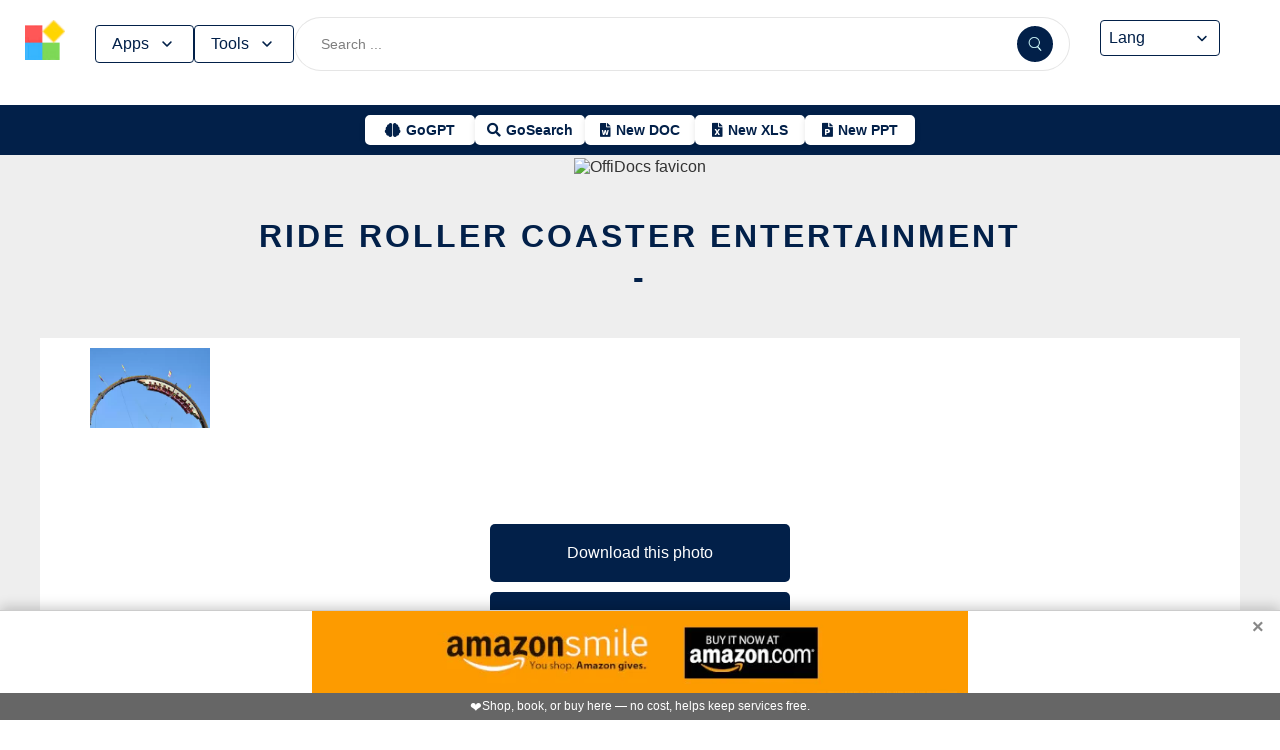

--- FILE ---
content_type: text/html; charset=utf-8
request_url: https://www.offidocs.com/index.php/main-templates/photos-images-examples/6212-ride-roller-coaster-entertainment
body_size: 17263
content:
<!DOCTYPE html>
<html xmlns="http://www.w3.org/1999/xhtml" xml:lang=en lang=en>
<head><link rel=amphtml href="https://www.offidocs.com/index.php/main-templates/photos-images-examples/6212-ride-roller-coaster-entertainment?amp=1"> <link rel=stylesheet href="/media/system/newcss/styles.css?v=16" type="text/css" media=all />
<link rel=stylesheet href="/media/system/newcss/navBar.css?v=5k">
<link rel=stylesheet href="/media/system/newcss/carousel.css">
<link rel=stylesheet href="/media/system/newcss/banner.css?v=12">
<link rel=stylesheet href="/media/system/newcss/box.css?v=7">
<link rel=stylesheet href="/media/system/newcss/items.css">
<link rel=stylesheet href="/media/system/newcss/footer.css?v=1" media=print onload="this.onload=null;this.media='all';">
<noscript>
<link rel=stylesheet href="/media/system/newcss/footer.css?v=1">
</noscript>
<link rel=stylesheet href="/media/system/newcss/content.css?v=2">
<link rel=stylesheet href="/media/system/newcss/fontawesome-free-5.15.4-web/css/all.min.css" media=print onload="this.onload=null;this.media='all';">
<noscript>
<link rel=stylesheet href="/media/system/newcss/fontawesome-free-5.15.4-web/css/all.min.css">
</noscript>
<link rel=amporigin href="https://www.offidocs.com/index.php/main-templates/photos-images-examples/6212-ride-roller-coaster-entertainment?amp=1">
<script>var siteurl='/';var tmplurl='/templates/ja_elastica/';var isRTL=false;</script>
<base href="https://www.offidocs.com"/>
<meta http-equiv=content-type content="text/html; charset=utf-8"/>
<meta name=keywords content="Download or edit Ride Roller Coaster Entertainment -  this photo with OffiDocs"/>
<meta name=description content="Download Ride Roller Coaster Entertainment -  or edit this photo or image example with OffiDocs GIMP image editor online"/>
<meta name=generator content="Joomla! - Open Source Content Management"/>
<link rel=canonical href="https://www.offidocs.com/index.php/main-templates/photos-images-examples/6212-ride-roller-coaster-entertainment"><title>Ride Roller Coaster Entertainment by OffiDocs for</title>
<meta property=og:site_name content=OffiDocs.com />
<meta property=og:title content="Ride Roller Coaster Entertainment - "/>
<meta property=og:type content=website />
<link rel=alternate href="https://www.offidocs.com/index.php/main-templates/photos-images-examples/6212-ride-roller-coaster-entertainment" hreflang=x-default />
<link rel=alternate href="https://www.offidocs.com/index.php/main-templates/photos-images-examples/6212-ride-roller-coaster-entertainment" hreflang=en />
<link rel=alternate href="https://www.offidocs.com/pt/index.php/main-templates/photos-images-examples/6212-ride-roller-coaster-entertainment" hreflang=pt />
<link rel=alternate href="https://www.offidocs.com/es/index.php/main-templates/photos-images-examples/6212-ride-roller-coaster-entertainment" hreflang=es />
<link rel=alternate href="https://www.offidocs.com/ar/index.php/main-templates/photos-images-examples/6212-ride-roller-coaster-entertainment" hreflang=ar />
<link rel=alternate href="https://www.offidocs.com/zh-CN/index.php/main-templates/photos-images-examples/6212-ride-roller-coaster-entertainment" hreflang=zh />
<link rel=alternate href="https://www.offidocs.com/hi/index.php/main-templates/photos-images-examples/6212-ride-roller-coaster-entertainment" hreflang=hi />
<link rel=alternate href="https://www.offidocs.com/it/index.php/main-templates/photos-images-examples/6212-ride-roller-coaster-entertainment" hreflang=it />
<link rel=alternate href="https://www.offidocs.com/nl/index.php/main-templates/photos-images-examples/6212-ride-roller-coaster-entertainment" hreflang=nl />
<link rel=alternate href="https://www.offidocs.com/ja/index.php/main-templates/photos-images-examples/6212-ride-roller-coaster-entertainment" hreflang=ja />
<link rel=alternate href="https://www.offidocs.com/pl/index.php/main-templates/photos-images-examples/6212-ride-roller-coaster-entertainment" hreflang=pl />
<link rel=alternate href="https://www.offidocs.com/de/index.php/main-templates/photos-images-examples/6212-ride-roller-coaster-entertainment" hreflang=de />
<link rel=alternate href="https://www.offidocs.com/fr/index.php/main-templates/photos-images-examples/6212-ride-roller-coaster-entertainment" hreflang=fr />
<link rel=alternate href="https://www.offidocs.com/tr/index.php/main-templates/photos-images-examples/6212-ride-roller-coaster-entertainment" hreflang=tr />
<link rel=alternate href="https://www.offidocs.com/ko/index.php/main-templates/photos-images-examples/6212-ride-roller-coaster-entertainment" hreflang=ko />
<link rel=alternate href="https://www.offidocs.com/ms/index.php/main-templates/photos-images-examples/6212-ride-roller-coaster-entertainment" hreflang=ms />
<link rel=alternate href="https://www.offidocs.com/ro/index.php/main-templates/photos-images-examples/6212-ride-roller-coaster-entertainment" hreflang=ro />
<link rel=alternate href="https://www.offidocs.com/ru/index.php/main-templates/photos-images-examples/6212-ride-roller-coaster-entertainment" hreflang=ru />
<link rel=alternate href="https://www.offidocs.com/iw/index.php/main-templates/photos-images-examples/6212-ride-roller-coaster-entertainment" hreflang=he />
<link rel=alternate href="https://www.offidocs.com/uk/index.php/main-templates/photos-images-examples/6212-ride-roller-coaster-entertainment" hreflang=uk />
<link rel=alternate href="https://www.offidocs.com/ml/index.php/main-templates/photos-images-examples/6212-ride-roller-coaster-entertainment" hreflang=ml />
<link rel=alternate href="https://www.offidocs.com/lo/index.php/main-templates/photos-images-examples/6212-ride-roller-coaster-entertainment" hreflang=lo />
<link rel=alternate href="https://www.offidocs.com/bn/index.php/main-templates/photos-images-examples/6212-ride-roller-coaster-entertainment" hreflang=bn />
<link rel=alternate href="https://www.offidocs.com/fa/index.php/main-templates/photos-images-examples/6212-ride-roller-coaster-entertainment" hreflang=fa />
<link rel=alternate href="https://www.offidocs.com/th/index.php/main-templates/photos-images-examples/6212-ride-roller-coaster-entertainment" hreflang=th />
<link rel=alternate href="https://www.offidocs.com/vi/index.php/main-templates/photos-images-examples/6212-ride-roller-coaster-entertainment" hreflang=vi />
<link rel=alternate href="https://www.offidocs.com/id/index.php/main-templates/photos-images-examples/6212-ride-roller-coaster-entertainment" hreflang=id />
<link rel=alternate href="https://www.offidocs.com/tl/index.php/main-templates/photos-images-examples/6212-ride-roller-coaster-entertainment" hreflang=tl />
<link href="https://www.offidocs.com/index.php/component/search/?Itemid=667&amp;catid=112&amp;id=6212&amp;format=opensearch" rel=search title="Search OffiDocs" type="application/opensearchdescription+xml" />
<script defer src="/media/system/dum.js"></script><script defer src="/templates/ja_elastica/js/jquery.noconflict.js.pagespeed.jm.bcwCrx_8Ak.js"></script>
<script></script>
<!--[if ie]><link href="/plugins/system/jat3/jat3/base-themes/default/css/template-ie.css" type="text/css" rel="stylesheet" /><![endif]-->
<!--[if ie 7]><link href="/plugins/system/jat3/jat3/base-themes/default/css/template-ie7.css" type="text/css" rel="stylesheet" /><![endif]-->
<!--[if ie 7]><link href="/templates/ja_elastica/css/template-ie7.css" type="text/css" rel="stylesheet" /><![endif]-->
<meta name=viewport content="width=device-width, initial-scale=1.0, maximum-scale=3.0, user-scalable=yes"/>
<meta name=HandheldFriendly content=true />
<link href="/images/plus/favicon.ico" rel="shortcut icon" type="image/x-icon"/>
<script>function getCookieXX(cname){var name=cname+"=";var decodedCookie=decodeURIComponent(document.cookie);var ca=decodedCookie.split(';');for(var i=0;i<ca.length;i++){var c=ca[i];while(c.charAt(0)==' '){c=c.substring(1);}if(c.indexOf(name)==0){return c.substring(name.length,c.length);}}return"";}function setCookieXX(cname,cvalue,exdays){const d=new Date();d.setTime(d.getTime()+(exdays*24*60*60*1000));let expires="expires="+d.toUTCString();document.cookie=cname+"="+cvalue+";"+expires+";path=/; domain=.offidocs.com;";document.cookie=cname+"="+cvalue+";"+expires+";path=/; domain=www.offidocs.com;";}function deleteAllCookies(){}let username=getCookieXX("username");if(username!=""){setCookieXX("username",username,1);}else{}</script>
<link rel=canorigin href="https://www.offidocs.com/index.php/main-templates/photos-images-examples/6212-ride-roller-coaster-entertainment"><link rel=dns-prefetch href="https://www.gstatic.com"><link rel=preconnect href="https://www.gstatic.com" crossorigin><link rel=dns-prefetch href="https://www.slideshare.net"><link rel=preconnect href="https://www.slideshare.net" crossorigin><link rel=dns-prefetch href="https://www.youtube.com"><link rel=preconnect href="https://www.youtube.com" crossorigin><link rel=dns-prefetch href="https://gtranslate.net"><link rel=preconnect href="https://gtranslate.net" crossorigin><link rel="preconnect dns-prefetch" href="https://www.google-analytics.com"><link rel="preconnect dns-prefetch" href="https://www.googletagservices.com"><link rel="preconnect dns-prefetch" href="https://www.googletagmanager.com"><link rel=preload as=image href="https://gtranslate.net/flags/32.png" loading=lazy /><meta name=apple-mobile-web-app-status-bar content="#0067b8"><meta name=theme-color content="#0067b8">
<meta name=hilltopads-site-verification content=ff7c58ad39a59ba80746f1ae21eda69b764fffd0 /><script>var mostradosubmenu=0;function bigImg(x){document.getElementById("productfeatures").style.display="block";}function normalImg(x){if(x==2){document.getElementById("productfeatures").style.display="none";}}function conmutaImg(){if(mostradosubmenu==0){mostradosubmenu=1;document.getElementById("productfeatures").style.display="block";}else{mostradosubmenu=0;document.getElementById("productfeatures").style.display="none";}}var mostradosubmenupricingx=0;function bigImgpricingx(x){document.getElementById("pricingx").style.display="block";}function normalImgpricingx(x){if(x==2){document.getElementById("pricingx").style.display="none";}}function conmutaImgpricingx(){if(mostradosubmenupricingx==0){mostradosubmenupricingx=1;document.getElementById("pricingx").style.display="block";}else{mostradosubmenupricingx=0;document.getElementById("pricingx").style.display="none";}}var mostradosubmenutemplatex=0;function bigImgtemplatex(x){document.getElementById("templatex").style.display="block";}function normalImgtemplatex(x){if(x==2){document.getElementById("templatex").style.display="none";}}function conmutaImgtemplatex(){if(mostradosubmenutemplatex==0){mostradosubmenutemplatex=1;document.getElementById("templatex").style.display="block";}else{mostradosubmenutemplatex=0;document.getElementById("templatex").style.display="none";}}var mostradosubmenupdftoolsx=0;function bigImgpdftoolsx(x){document.getElementById("pdftoolsx").style.display="block";}function normalImgpdftoolsx(x){if(x==2){document.getElementById("pdftoolsx").style.display="none";}}function conmutaImgpdftoolsx(){if(mostradosubmenupdftoolsx==0){mostradosubmenupdftoolsx=1;document.getElementById("pdftoolsx").style.display="block";}else{mostradosubmenupdftoolsx=0;document.getElementById("pdftoolsx").style.display="none";}}</script>
</head>
<body id=bd class="bd fs3 com_content" style='font-family:-apple-system,BlinkMacSystemFont,&quot;Segoe UI&quot;,Roboto,Oxygen-Sans,Ubuntu,Cantarell,&quot;Helvetica Neue&quot;,sans-serif!important'>
<a name=Top id=Top></a>
</div> </div><div id=ja-header class=wrap style="overflow-y:unset;position:fixed">
<div class=header-left>
<nav id=ja-mainnav class=menux>
<label id=togglex for=toggle-responsive class=toggle-menu aria-label="Toggle menu">
<img src="/images/xmenu_x48.png.pagespeed.ic.4B36jjs-Mi.png" alt="Menu Icon" width=30 height=30>
</label>
<input type=checkbox id=toggle-responsive>
<ul class="nav level-one">
<li style=display:flex>
<a href="https://www.offidocs.com/" id=menu072 title="OffiDocs Logo">
<img width=40 height=40 src="/images/xoffidocslogo30x30b.png.pagespeed.ic.J4bX1mydl0.png" alt="OffiDocs Logo">
</a>
<p id=homexx style=display:none><a style="padding:0 0 0 20px" href="https://www.offidocs.com/" title="OffiDocs Home">Home</a></p>
</li>
<li id=productfeaturesparent class=parent>
<button data-submenu=productfeatures onclick="window.location.href='javascript:void(0);'" id=menu593 title="Products &amp; Features">Apps<svg aria-hidden=true fill=none focusable=false height=20 viewBox="0 0 20 20" width=20 id=cds-react-aria-:R1ad6ed3akkla: class=css-1u8qly9>
<path d="M9.996 12.75a.756.756 0 01-.281-.052.69.69 0 01-.236-.156L5.528 8.59a.705.705 0 01-.226-.538.769.769 0 01.24-.531.729.729 0 011.062 0L10 10.938l3.417-3.417a.693.693 0 01.531-.219.769.769 0 01.531.24.729.729 0 01-.007 1.068l-3.951 3.932a.756.756 0 01-.525.208z" fill=currentColor></path></svg>
</button>
<label for=toggle-level-2-02 class=toggle></label>
<ul id=productfeatures class=level-two style=columns:2>
<li><a href="/index.php/desktop-online-productivity-apps" id=menu605 title="- Apps Productivity">Apps Productivity</a></li>
<li><a href="/index.php/desktop-online-images-graphics-apps" id=menu606 title="- Apps Images &amp; Graphics">Apps Graphics</a></li>
<li><a href="/index.php/desktop-online-video-audio-apps" id=menu607 title="- Apps Video &amp; Audio">Apps Video &amp; Audio</a></li>
<li style=display:none><a href="/index.php/desktop-online-messaging-apps" id=menu608 title="- Apps Messaging">Apps Messaging</a></li>
<li><a href="/index.php/desktop-online-education-apps" id=menu609 title="- Apps Education">Apps Education</a></li>
<li><a href="/index.php/desktop-online-games" id=menu610 title="- Apps Games">Apps Games</a></li>
<li><a href="/index.php/desktop-online-utilities-apps" id=menu611 title="- Apps Utilities">Apps Utilities</a></li>
<li style=display:none><a href="/index.php/desktop-programming-tools-online" id=menu612 title="- Apps Programming">Apps Programming</a></li>
<li style=display:none><a href="/media/system/android.php" id=menu617 title="- Android Productivity">Our Android apps</a></li>
<li style=display:none><a href="/index.php/android-utilities" id=menu619 title="- Android Utilities">Android Utilities</a></li>
<li style=display:none><a href="/media/system/ios.php" id=menu620 title="- iPhone &amp; iPad Productivity">Our IOS apps</a></li>
<li style=display:none><a href="/index.php/ios-iphone-ipad-images-graphics" id=menu621 title="- iPhone &amp; iPad Graphics">iPhone &amp; iPad Graphics</a></li>
<li style=display:none><a href="/index.php/ios-iphone-ipad-utilities" id=menu622 title="- iPhone &amp; iPad Utilities">iPhone &amp; iPad Utilities</a></li>
<li style=display:none><a href="/media/system/chrome-extensions.php" id=menu613 title="- Web Extensions Productivity">Our Chrome extensions</a></li>
<li style=display:none><a href="/index.php/images-grahpics-chrome-firefox-extensions" id=menu614 title="- Web Extensions Images &amp; Graphics">Web Extensions Images &amp; Graphics</a></li>
<li style=display:none><a href="/index.php/video-audio-chrome-firefox-extensions" id=menu644 title="- Web Extensions Video &amp; Audio">Web Extensions Video &amp; Audio</a></li>
<li style=display:none><a href="/index.php/main-company/main-quick-links" id=menu657 title="- Quick Links">Quick Links</a></li>
<li style=display:none><a href="/index.php/main-company/main-documentation" id=menu660 title="- Documentation">Documentation</a></li>
<li style=display:none><a href="/index.php/main-templates/photos-images-examples" id=menu667 title="- Free pictures">Free pictures</a></li>
<li style=display:none><a href="/index.php/main-templates/illustrations-examples" id=menu668 title="- Free graphics">Free graphics</a></li>
<li style=display:none><a href="/index.php/main-templates/videos-examples" id=menu669 title="- Free videos">Free videos</a></li>
</ul>
</li>
<li id=templatexparent class="parent ">
<button href="javascript:void()" latexparent"="" class=parent data-submenu=templatex id=menuTemplates>Tools<svg aria-hidden=true fill=none focusable=false height=20 viewBox="0 0 20 20" width=20 id=cds-react-aria-:R1ad6ed3akkla: class=css-1u8qly9><path d="M9.996 12.75a.756.756 0 01-.281-.052.69.69 0 01-.236-.156L5.528 8.59a.705.705 0 01-.226-.538.769.769 0 01.24-.531.729.729 0 011.062 0L10 10.938l3.417-3.417a.693.693 0 01.531-.219.769.769 0 01.531.24.729.729 0 01-.007 1.068l-3.951 3.932a.756.756 0 01-.525.208z" fill=currentColor></path></svg></button>
<label for=toggle-level-2-02 class=toggle></label>
<ul id=templatex onmouseleave="normalImgtemplatex('2')" class=level-two style="overflow-x:auto;white-space:nowrap;display:block;columns:2">
<li style=margin-top:10px><a target=_blank href="/public/?v=ext&amp;pdfurl=new" id=pmenutem6041 title="OffiDocs PDF Editor">PDF editor</a></li>
<li><a target=_blank href="https://www.offidocs.com/pdf/" id=pmenutem6013 title="OffiDocs PDF merge files">PDF merge files</a></li>
<li><a target=_blank href="https://www.offidocs.com/pdf/splitpdf" id=pmenutem6013b title="OffiDocs Split PDF files">PDF split files</a></li>
<li style=display:none><a target=_blank href="https://www.offidocs.com/pdf/rotate-pdf" id=pmenutem6013c title="OffiDocs Rotate PDF files">PDF rotate files</a></li>
<li style="display:none;&gt;&lt;a target=" _blank" href="https://www.offidocs.com/pdf/add-page-number" id=pmenutem6061 title="OffiDocs Add page numbers to PDF">Add page numbers to PDF</a></li>
<li style=display:none><a target=_blank href="https://www.offidocs.com/pdf/delete" id=pmenutem6051 title="OffiDocs Delete PDF pages">PDF delete pages</a></li>
<li style=display:none style="display: none;"><a target=_blank href="https://www.offidocs.com/pdf/pdftoword" id=pmenutem6052 title="OffiDocs Convert PDF to Word">Convert PDF to Word</a></li>
<li style=display:none><a target=_blank href="https://www.offidocs.com/pdf/pdftoexcel" id=pmenutem605az title="OffiDocs Convert PDF to Excel">Convert PDF to Excel</a></li>
<li style=display:none><a target=_blank href="https://www.offidocs.com/pdf/watermark-pdf" id=pmenutem605at title="OffiDocs Add watermark to PDF">PDF add watermark</a></li>
<li style=display:none><a href="/media/system/doc-templates-chatgpt.php" id=menum6049x title="OffiDocs Document templates with ChatGPT">Create documents with ChatGPT</a></li>
<li style=display:none><a href="/media/system/create-images-chatgpt.php" id=menum6f title="OffiDocs create images with ChatGPT">Create images with ChatGPT</a></li>
<li><a href="/smart-word-templates/" id=menutem6744 title="Smart Word Templates with AI">Word AI templates</a></li>
<li><a href="/smart-excel-templates/" id=menutem6745b title="Smart Excel Templates with AI">Excel AI templates</a></li>
<li><a href="/free-icons//" id=menutem6744i title="Free icon templates with AI">Icons AI templates</a></li>
<li><a href="/index.php/main-templates/doc-templates/?v=1" id=menutem6041 title="OffiDocs Standard Word templates">Word templates</a></li>
<li style=display:none><a href="/index.php/main-templates/doc-templates/1668765-word-resume-templates" id=menutem6013 title="OffiDocs Word Resume templates">Word Resume templates</a></li>
<li style=display:none><a href="/index.php/main-templates/doc-templates/1668770-2023-monthly-word-calendar-templates" id=menutem6013b title="OffiDocs 2023 Monthly Word Calendar Templates">2023 Monthly Word Calendar templates</a></li>
<li style=display:none><a href="/index.php/main-templates/doc-templates/1668771-2024-monthly-word-calendar-templates" id=menutem6013c title="OffiDocs 2024 Monthly Word Calendar templates">2024 Monthly Word Calendar templates</a></li>
<li><a href="/index.php/main-templates/xls-templates/?v=1" id=menutem6061 title="OffiDocs Excel templates">Excel templates</a></li>
<li><a href="/index.php/main-templates/ppt-templates/?v=1" id=menutem6051 title="OffiDocs Powerpoint templates">Powerpoint templates</a></li>
<li><a href="/index.php/main-templates/photos-images-examples/?v=1" id=menutem6052 title="OffiDocs free picture to download or edit">Images - Templates</a></li>
<li><a href="/index.php/chromium-web-store/?v=1" class=notranslate id=chromium12 title="OffiDocs Chromium web store for extensions">Test Chrome extensions</a></li>
</ul>
</li>
</ul>
</nav>
</div>
<div class=search-container>
<form id=searchFormx action="/index.php/component/search/" method=post class=search-form>
<input type=text name=searchword id=search-searchword class=search-input placeholder="Search ...">
<button type=submit class=search-button>
<img src="/images/x240px-Search_Icon.svg.png.pagespeed.ic.ZxTaLxD2eB.png" alt=search class=search-icon>
</button>
<input type=hidden name=task value=search>
</form>
</div>
<div id=langx class=langx>
<div class=gtranslate-container>
<a href="#" onclick="doGTranslate('en|en');return false;" title=English class="gflag nturl" style="background-position:0 5px">
<img src="//gtranslate.net/flags/blank.png" loading=lazy height=32 width=32 alt=English>
</a>
<a href="#" onclick="doGTranslate('en|fr');return false;" title=French class="gflag nturl" style="background-position:-200px 5px">
<img src="//gtranslate.net/flags/blank.png" loading=lazy height=32 width=32 alt=French>
</a>
<a href="#" onclick="doGTranslate('en|de');return false;" title=German class="gflag nturl" style="background-position:-300px 5px;display:none">
<img src="//gtranslate.net/flags/blank.png" loading=lazy height=32 width=32 alt=German>
</a>
<a href="#" onclick="doGTranslate('en|it');return false;" title=Italian class="gflag nturl" style="background-position:-600px 5px;display:none">
<img src="//gtranslate.net/flags/blank.png" loading=lazy height=32 width=32 alt=Italian>
</a>
<a href="#" onclick="doGTranslate('en|pt');return false;" title=Portuguese class="gflag nturl" style="background-position:-300px 5px;display:none">
<img src="//gtranslate.net/flags/blank.png" loading=lazy height=32 width=32 alt=Portuguese>
</a>
<a href="#" onclick="doGTranslate('en|ru');return false;" title=Russian class="gflag nturl" style="background-position:-500px 5px;display:none">
<img src="//gtranslate.net/flags/blank.png" loading=lazy height=32 width=32 alt=Russian>
</a>
<a href="#" onclick="doGTranslate('en|es');return false;" title=Spanish class="gflag nturl" style="background-position:-600px 5px">
<img src="//gtranslate.net/flags/blank.png" loading=lazy height=32 width=32 alt=Spanish>
</a>
</div>
<br>
<select onchange="doGTranslate(this);">
<option value="">Lang</option>
<option value="en|en">English</option>
<option value="en|ar">Arabic</option>
<option value="en|zh-CN">Chinese (Simplified)</option>
<option value="en|nl">Dutch</option>
<option value="en|fr">French</option>
<option value="en|de">German</option>
<option value="en|hi">Hindi</option>
<option value="en|it">Italian</option>
<option value="en|ja">Japanese</option>
<option value="en|ko">Korean</option>
<option value="en|pl">Polish</option>
<option value="en|pt">Portuguese</option>
<option value="en|ro">Romanian</option>
<option value="en|ru">Russian</option>
<option value="en|es">Spanish</option>
<option value="en|tl">Filipino</option>
<option value="en|iw">Hebrew</option>
<option value="en|id">Indonesian</option>
<option value="en|uk">Ukrainian</option>
<option value="en|vi">Vietnamese</option>
<option value="en|th">Thai</option>
<option value="en|tr">Turkish</option>
<option value="en|fa">Persian</option>
<option value="en|ms">Malay</option>
<option value="en|bn">Bengali</option>
</select>
<span class=custom-arrow>
<svg aria-hidden=true fill=none focusable=false height=20 viewBox="0 0 20 20" width=20 class=css-1u8qly9>
<path d="M9.996 12.75a.756.756 0 01-.281-.052.69.69 0 01-.236-.156L5.528 8.59a.705.705 0 01-.226-.538.769.769 0 01.24-.531.729.729 0 011.062 0L10 10.938l3.417-3.417a.693.693 0 01.531-.219.769.769 0 01.531.24.729.729 0 01-.007 1.068l-3.951 3.932a.756.756 0 01-.525.208z" fill=currentColor></path>
</svg>
</span>
<script>function doGTranslate(lang_pair){if(lang_pair.value)lang_pair=lang_pair.value;if(lang_pair=='')return;var lang=lang_pair.split('|')[1];var plang=location.pathname.split('/')[1];if(plang.length!=2&&plang.toLowerCase()!='zh-cn'&&plang.toLowerCase()!='zh-tw')plang='en';if(lang=='en')location.href=location.protocol+'//'+location.host+location.pathname.replace('/'+plang+'/','/')+location.search;else location.href=location.protocol+'//'+location.host+'/'+lang+location.pathname.replace('/'+plang+'/','/')+location.search;}</script>
</div>
</div>
<div class=affiliate-buttons>
<a href="https://gogpt.offidocs.com" class="cta-button gogpt" title="GoGPT Articial Intelligence free and anonymous">
<i class="fas fa-brain btn-icon"></i>
<span class=notranslate>GoGPT</span>
</a>
<a href="https://search.offidocs.com/#gsc.tab=0" class="cta-button gosearch" title=GoSearch>
<i class="fas fa-search btn-icon"></i>
<span class=notranslate>GoSearch</span>
</a>
<a href="https://www.offidocs.com/index.php/create-online-word-document" class=cta-button title="New Document">
<i class="fas fa-file-word btn-icon"></i>
<span class=notranslate>New DOC</span>
</a>
<a href="https://www.offidocs.com/index.php/create-xls-online" class=cta-button title="New Excel">
<i class="fas fa-file-excel btn-icon"></i>
<span class=notranslate>New XLS</span>
</a>
<a href="https://www.offidocs.com/index.php/create-ppt-online" class=cta-button title="New PowerPoint">
<i class="fas fa-file-powerpoint btn-icon"></i>
<span class=notranslate>New PPT</span>
</a>
</div>
<script>document.addEventListener('DOMContentLoaded',function(){const toolsButton=document.getElementById('menuTemplates');const toolsMenu=document.getElementById('templatex');const appsButton=document.getElementById('menu593');const appsMenu=document.getElementById('productfeatures');const searchForm=document.getElementById('searchFormx');toolsButton.addEventListener('click',function(event){document.getElementById('templatex').style.display="block";event.stopPropagation();toolsMenu.classList.toggle('active');appsMenu.classList.remove('active');});appsButton.addEventListener('click',function(event){event.stopPropagation();appsMenu.classList.toggle('active');toolsMenu.classList.remove('active');});searchForm.addEventListener('click',function(event){console.log("click search");toolsMenu.classList.remove('active');appsMenu.classList.remove('active');});document.addEventListener('click',function(event){console.log("click any out");if(!toolsMenu.contains(event.target)&&!toolsButton.contains(event.target)){toolsMenu.classList.remove('active');}if(!appsMenu.contains(event.target)&&!appsButton.contains(event.target)){appsMenu.classList.remove('active');}});});document.getElementById("togglex").addEventListener("click",function(e){e.preventDefault();const productFeatures=document.getElementById("productfeatures");const homexx=document.getElementById("homexx");const searchContainer=document.querySelector(".search-container");const navLevelOne=document.querySelector("ul.nav.level-one");const isVisible=getComputedStyle(productFeatures).display==="flex";const newDisplay=isVisible?"none":"block";if(productFeatures){productFeatures.style.display=newDisplay;homexx.style.display=newDisplay;productFeatures.style.flexDirection="column";productFeatures.style.visibility="visible";productFeatures.style.opacity=1;productFeatures.style.paddingTop="0px";productFeatures.style.maxHeight=isVisible?"0":"1000px";const links=productFeatures.querySelectorAll("li a");links.forEach(a=>{a.style.color="black";a.style.backgroundColor="white";a.style.textDecoration="none";a.style.display="block";a.style.padding="8px";});}const templatex=document.getElementById("templatex");if(templatex){templatex.style.display=newDisplay;homexx.style.display=newDisplay;templatex.style.flexDirection="column";templatex.style.visibility="visible";templatex.style.opacity=1;templatex.style.paddingTop="0px";templatex.style.maxHeight=isVisible?"0":"1000px";const links=productFeatures.querySelectorAll("li a");links.forEach(a=>{a.style.color="black";a.style.backgroundColor="white";a.style.textDecoration="none";a.style.display="block";a.style.padding="8px";});}if(searchContainer){searchContainer.style.display=newDisplay;}if(navLevelOne){navLevelOne.style.display=newDisplay;navLevelOne.style.maxHeight=isVisible?"0":"1000px";}});</script>
</div>
</div>
</div>
<ul class=no-display>
<li><a href="#ja-content" title="Skip to content">Skip to content</a></li>
</ul> </div>
</div>
</div>
</div>
</section> </div>
<div id=ja-container class="wrap ja-mf clearfix" style="">
<div style="text-align:center;width:100%;margin:auto"><br><img src="/images/plus/favicon.ico" alt="OffiDocs favicon" width=1 height=1></img><h1><a href="https://search.offidocs.com?q=Ride+Roller+Coaster+Entertainment+by+OffiDocs+for&uref=[base64]&utitle=5269646520526f6c6c657220436f617374657220456e7465727461696e6d656e74206279204f666669446f637320666f72&uimg=68747470733a2f2f7777772e6f666669646f63732e636f6d2f696d61676573776562702f72696465726f6c6c6572636f6173746572656e7465727461696e6d656e742e6a70672e77656270&udesc=[base64]">Ride Roller Coaster Entertainment -</a></h1></div><div id=ja-main-wrap class="main clearfix" style="width:100%">
<div id=ja-main class=clearfix style="width:100%">
<div id=ja-content class=ja-content>
<div id=ja-content-main class="ja-content-main clearfix">
<div class="item-page clearfix">
<h2 class=contentheading style="font-weight:bold;display:none">
<a href="/index.php/main-templates/photos-images-examples/6212-ride-roller-coaster-entertainment">
Ride Roller Coaster Entertainment - </a>
</h2>
<script>function downloadtemplateriderollercoasterentertainment(){var downloadLink=document.createElement("a");downloadLink.href="https://www.offidocs.com/images/riderollercoasterentertainment.jpg";downloadLink.download="ride4676206640.jpg";document.body.appendChild(downloadLink);downloadLink.click();document.body.removeChild(downloadLink);return false;}function openofficedesktoponlinexriderollercoasterentertainment(){var drdr=encodeURIComponent("http://www.clickasound.com:5050/images/riderollercoasterentertainment.jpg");window.open("https://www.offidocs.com/community/preedit-gimp.php?filename=ride4676206640.jpg&fileurl="+drdr);}</script>
<div style="height:128px;overflow-y:hidden"><img style="width:120px;height:auto" src="/imageswebp/riderollercoasterentertainment.jpg.webp" loading=lazy border=0 height=128px width=128px alt="Free download Ride Roller Coaster Entertainment -  free photo template to be edited with GIMP online image editor" title="Ride Roller Coaster Entertainment -  GIMP online editor free"/>
</div>
<br>
<div>
<p></p>
<div class=sdivx style="text-align:center;margin:auto">
<a href="javascript:void(0)" onclick="return downloadtemplateriderollercoasterentertainment();" style="width:300px;margin:10px auto 10px auto;background-color:#42b2f4;border:none;color:#fff;padding:15px 32px;text-align:center;text-decoration:none;display:block;font-size:16px;cursor:pointer">Download this photo</a>
<a href="javascript:void(0)" onclick="return openofficedesktoponlinexriderollercoasterentertainment();" style="width:300px;margin:10px auto 10px auto;background-color:#42b2f4;border:none;color:#fff;padding:15px 32px;text-align:center;text-decoration:none;display:block;font-size:16px;cursor:pointer">Edit with GIMP online editor</a>
</div>
<p></p>
</div> <div id=ja-container-prev class="main clearfix" style="margin-top:11px;max-width:100%"> <div id=adxxy style="display:block;text-align:center;min-width:350px;width:100%;min-height:0;max-height:0;margin-top:0;margin-left:0;margin-bottom:0;margin-right:0;overflow:hidden;opacity:.1"><div id=adxxyin style="text-align:center;min-height;0px;max-height:0;padding-top:120px;padding-bottom:120px;width:100%;min-width:100%;background:#000"> <p style="color:#fff;font-size:15px">Ad</p> </div> </div> </div><br><div id=carousel><div class=slide><img title="Template Photo Ride Roller Coaster Entertainment -  for OffiDocs" alt="Template Photo Ride Roller Coaster Entertainment -  for OffiDocs" height=400 width=225 style="height:400px;width:auto" src="/imageswebp/riderollercoasterentertainment.jpg.webp" loading=lazy border=0 /></div></div>
<div style="margin:0 10% 0 10%">
<h2><strong>TAGS</strong></h2> <p></p><p>Download or edit the template Ride Roller Coaster Entertainment - for GIMP online editor.</p>
ride, roller coaster, entertainment, fair, fun, carnival, park, fairground, coaster, attraction, amusement, adrenaline, circus, vacation, excitement, rides, thrill, action, ring of fire, recreation, speed, loop, upside down, theme park,
Free photos,
<p></p>
<p>Free download template Ride Roller Coaster Entertainment - integrated with the OffiDocs web apps</p>
</div>
<ul class=pagenav>
<li class=pagenav-prev>
<a href="/index.php/main-templates/photos-images-examples/6211-dog-pug-tongue" rel=prev>&lt; Prev</a>
</li>
<li class=pagenav-next>
<a href="/index.php/main-templates/photos-images-examples/6213-steeple-church-clock" rel=next>Next &gt;</a>
</li>
</ul>
</div>
</div>
</div>
</div>
</div>
</div>
<br>
<div class=container-box>
<div id=boxindex1 class="box index_tab index_r_tab">
<div class=box-title style="display:grid;margin-bottom:-20px;justify-content:center">
<p>Free Images</p>
</div>
<div class=box-title>
<p title="Free images download or edit" style=font-size:10px></p>
<br>
<ul class="hd hdr">
<li id=backgroundsimagesoffidocs style=padding-left:15px><a id=abackgroundsimagesoffidocs style="color:#2f1cbb;font-size:14px" href="javascript:openbackgroundsimagesx()" title="Free Background images by OffiDocs">Backgrounds</a></li>
<li id=illustrationsimagesoffidocs style=padding-left:15px><a id=aillustrationsimagesoffidocs style=font-size:14px href="javascript:openillustrationsimagesx()" title="Free illustrations images by OffiDocs">Illustrations</a></li>
</ul>
</div>
<script>function openbackgroundsimagesx(){document.getElementById("xxbackgroundsimages").style.display="block";document.getElementById("abackgroundsimagesoffidocs").style.color="#2f1cbb";document.getElementById("xxillustrationsimages").style.display="none";document.getElementById("aillustrationsimagesoffidocs").style.color="#888";}function openphotosimagesx(){document.getElementById("xxbackgroundsimages").style.display="none";document.getElementById("abackgroundsimagesoffidocs").style.color="#888";document.getElementById("xxillustrationsimages").style.display="none";document.getElementById("aillustrationsimagesoffidocs").style.color="#888";}function openillustrationsimagesx(){document.getElementById("xxbackgroundsimages").style.display="none";document.getElementById("abackgroundsimagesoffidocs").style.color="#888";document.getElementById("xxillustrationsimages").style.display="block";document.getElementById("aillustrationsimagesoffidocs").style.color="#2f1cbb";}</script>
<div class=bd>
<ul id=xxbackgroundsimages class=selectx_list>
<li>
<div class=left-column><div class=selectx_list_number>1</div>
<span3>
<span1><a title="Duck Water Lake" href="/index.php/main-templates/photos-images-examples/2793-duck-water-lake"><img alt="Duck Water Lake" width=60 height=60 data-srcset="/imageswebp/60_60_duckwaterlake.jpg.webp" data-original="/imageswebp/60_60_duckwaterlake.jpg.webp" src="/imageswebp/60_60_duckwaterlake.jpg.webp" class=loaded srcset="/imageswebp/60_60_duckwaterlake.jpg.webp" data-was-processed=true></a></span1>
</div><div class=right-column><span2 class=title-dd><a title="Duck Water Lake" href="/index.php/main-templates/photos-images-examples/2793-duck-water-lake">Duck Water Lake</a></span2>
<span2>Free image download &amp; edit</span2>
<span2 class=down><a class="" title="Duck Water Lake background image" href="/index.php/main-templates/photos-images-examples/2793-duck-water-lake">Download free image</a></span2>
</span3>
</li>
<li>
<div class=left-column><div class=selectx_list_number>2</div>
<span3>
<span1><a title="Duck Lake Water" href="/index.php/main-templates/photos-images-examples/2794-duck-lake-water"><img alt="Duck Lake Water" width=60 height=60 data-srcset="/imageswebp/60_60_ducklakewater.jpg.webp" data-original="/imageswebp/60_60_ducklakewater.jpg.webp" src="/imageswebp/60_60_ducklakewater.jpg.webp" class=loaded srcset="/imageswebp/60_60_ducklakewater.jpg.webp" data-was-processed=true></a></span1>
</div><div class=right-column><span2 class=title-dd><a title="Duck Lake Water" href="/index.php/main-templates/photos-images-examples/2794-duck-lake-water">Duck Lake Water</a></span2>
<span2>Free image download &amp; edit</span2>
<span2 class=down><a class="" title="Duck Lake Water background image" href="/index.php/main-templates/photos-images-examples/2794-duck-lake-water">Download free image</a></span2>
</span3>
</li>
<li>
<div class=left-column><div class=selectx_list_number>3</div>
<span3>
<span1><a title="Duck Ducks Lake" href="/index.php/main-templates/photos-images-examples/2795-duck-ducks-lake"><img alt="Duck Ducks Lake" width=60 height=60 data-srcset="/imageswebp/60_60_duckduckslake.jpg.webp" data-original="/imageswebp/60_60_duckduckslake.jpg.webp" src="/imageswebp/60_60_duckduckslake.jpg.webp" class=loaded srcset="/imageswebp/60_60_duckduckslake.jpg.webp" data-was-processed=true></a></span1>
</div><div class=right-column><span2 class=title-dd><a title="Duck Ducks Lake" href="/index.php/main-templates/photos-images-examples/2795-duck-ducks-lake">Duck Ducks Lake</a></span2>
<span2>Free image download &amp; edit</span2>
<span2 class=down><a class="" title="Duck Ducks Lake background image" href="/index.php/main-templates/photos-images-examples/2795-duck-ducks-lake">Download free image</a></span2>
</span3>
</li>
<li>
<div class=left-column><div class=selectx_list_number>4</div>
<span3>
<span1><a title="Old 18 Century Dining Room" href="/index.php/main-templates/photos-images-examples/2796-old-18-century-dining-room"><img alt="Old 18 Century Dining Room" width=60 height=60 data-srcset="/imageswebp/60_60_old18centurydiningroom.jpg.webp" data-original="/imageswebp/60_60_old18centurydiningroom.jpg.webp" src="/imageswebp/60_60_old18centurydiningroom.jpg.webp" class=loaded srcset="/imageswebp/60_60_old18centurydiningroom.jpg.webp" data-was-processed=true></a></span1>
</div><div class=right-column><span2 class=title-dd><a title="Old 18 Century Dining Room" href="/index.php/main-templates/photos-images-examples/2796-old-18-century-dining-room">Old 18 Century Dining Room</a></span2>
<span2>Free image download &amp; edit</span2>
<span2 class=down><a class="" title="Old 18 Century Dining Room background image" href="/index.php/main-templates/photos-images-examples/2796-old-18-century-dining-room">Download free image</a></span2>
</span3>
</li>
<li>
<div class=left-column><div class=selectx_list_number>5</div>
<span3>
<span1><a title="Winchester Cathedral" href="/index.php/main-templates/photos-images-examples/2797-winchester-cathedral"><img alt="Winchester Cathedral" width=60 height=60 data-srcset="/imageswebp/60_60_winchestercathedral.jpg.webp" data-original="/imageswebp/60_60_winchestercathedral.jpg.webp" src="/imageswebp/60_60_winchestercathedral.jpg.webp" class=loaded srcset="/imageswebp/60_60_winchestercathedral.jpg.webp" data-was-processed=true></a></span1>
</div><div class=right-column><span2 class=title-dd><a title="Winchester Cathedral" href="/index.php/main-templates/photos-images-examples/2797-winchester-cathedral">Winchester Cathedral</a></span2>
<span2>Free image download &amp; edit</span2>
<span2 class=down><a class="" title="Winchester Cathedral background image" href="/index.php/main-templates/photos-images-examples/2797-winchester-cathedral">Download free image</a></span2>
</span3>
</li>
<li>
<div class=left-column><div class=selectx_list_number>6</div>
<span3>
<span1><a title="Snow Iceland Sunrise" href="/index.php/main-templates/photos-images-examples/2798-snow-iceland-sunrise"><img alt="Snow Iceland Sunrise" width=60 height=60 data-srcset="/imageswebp/60_60_snowicelandsunrise.jpg.webp" data-original="/imageswebp/60_60_snowicelandsunrise.jpg.webp" src="/imageswebp/60_60_snowicelandsunrise.jpg.webp" class=loaded srcset="/imageswebp/60_60_snowicelandsunrise.jpg.webp" data-was-processed=true></a></span1>
</div><div class=right-column><span2 class=title-dd><a title="Snow Iceland Sunrise" href="/index.php/main-templates/photos-images-examples/2798-snow-iceland-sunrise">Snow Iceland Sunrise</a></span2>
<span2>Free image download &amp; edit</span2>
<span2 class=down><a class="" title="Snow Iceland Sunrise background image" href="/index.php/main-templates/photos-images-examples/2798-snow-iceland-sunrise">Download free image</a></span2>
</span3>
</li>
<li>
<div class=left-column><div class=selectx_list_number>7</div>
<span3>
<span1><a title="Tundra Winter Iceland" href="/index.php/main-templates/photos-images-examples/2799-tundra-winter-iceland"><img alt="Tundra Winter Iceland" width=60 height=60 data-srcset="/imageswebp/60_60_tundrawintericeland.jpg.webp" data-original="/imageswebp/60_60_tundrawintericeland.jpg.webp" src="/imageswebp/60_60_tundrawintericeland.jpg.webp" class=loaded srcset="/imageswebp/60_60_tundrawintericeland.jpg.webp" data-was-processed=true></a></span1>
</div><div class=right-column><span2 class=title-dd><a title="Tundra Winter Iceland" href="/index.php/main-templates/photos-images-examples/2799-tundra-winter-iceland">Tundra Winter Iceland</a></span2>
<span2>Free image download &amp; edit</span2>
<span2 class=down><a class="" title="Tundra Winter Iceland background image" href="/index.php/main-templates/photos-images-examples/2799-tundra-winter-iceland">Download free image</a></span2>
</span3>
</li>
<li class=selectx_list_more><a href="/index.php/main-templates/photos-images-examples">More »</a></li>
</ul>
<ul id=xxillustrationsimages class=selectx_list style=display:none>
<li>
<div class=left-column><div class=selectx_list_number>1</div>
<span3>
<span1><a title="Statue Of Liberty New York City" href="/index.php/main-templates/illustrations-examples/4817-statue-of-liberty-new-york-city"><img alt="Statue Of Liberty New York City" width=60 height=60 data-srcset="/imageswebp/60_60_statueoflibertynewyorkcity.jpg.webp" data-original="/imageswebp/60_60_statueoflibertynewyorkcity.jpg.webp" src="/imageswebp/60_60_statueoflibertynewyorkcity.jpg.webp" class=loaded srcset="/imageswebp/60_60_statueoflibertynewyorkcity.jpg.webp" data-was-processed=true></a></span1>
</div><div class=right-column><span2 class=title-dd><a title="Statue Of Liberty New York City" href="/index.php/main-templates/illustrations-examples/4817-statue-of-liberty-new-york-city">Statue Of Liberty New York City</a></span2>
<span2>Free illustration download &amp; edit</span2>
<span2 class=down><a class="" title="Statue Of Liberty New York City illustration" href="/index.php/main-templates/illustrations-examples/4817-statue-of-liberty-new-york-city">Download free illustration</a></span2>
</span3>
</li>
<li>
<div class=left-column><div class=selectx_list_number>2</div>
<span3>
<span1><a title="Fashion Woman Charm" href="/index.php/main-templates/illustrations-examples/4818-fashion-woman-charm"><img alt="Fashion Woman Charm" width=60 height=60 data-srcset="/imageswebp/60_60_fashionwomancharm.jpg.webp" data-original="/imageswebp/60_60_fashionwomancharm.jpg.webp" src="/imageswebp/60_60_fashionwomancharm.jpg.webp" class=loaded srcset="/imageswebp/60_60_fashionwomancharm.jpg.webp" data-was-processed=true></a></span1>
</div><div class=right-column><span2 class=title-dd><a title="Fashion Woman Charm" href="/index.php/main-templates/illustrations-examples/4818-fashion-woman-charm">Fashion Woman Charm</a></span2>
<span2>Free illustration download &amp; edit</span2>
<span2 class=down><a class="" title="Fashion Woman Charm illustration" href="/index.php/main-templates/illustrations-examples/4818-fashion-woman-charm">Download free illustration</a></span2>
</span3>
</li>
<li>
<div class=left-column><div class=selectx_list_number>3</div>
<span3>
<span1><a title="Meat Food SteakFree vector graphic on Pixabay" href="/index.php/main-templates/illustrations-examples/4819-meat-food-steakfree-vector-graphic-on-pixabay"><img alt="Meat Food SteakFree vector graphic on Pixabay" width=60 height=60 data-srcset="/imageswebp/60_60_meatfoodsteakfreevectorgraphiconpixabay.jpg.webp" data-original="/imageswebp/60_60_meatfoodsteakfreevectorgraphiconpixabay.jpg.webp" src="/imageswebp/60_60_meatfoodsteakfreevectorgraphiconpixabay.jpg.webp" class=loaded srcset="/imageswebp/60_60_meatfoodsteakfreevectorgraphiconpixabay.jpg.webp" data-was-processed=true></a></span1>
</div><div class=right-column><span2 class=title-dd><a title="Meat Food SteakFree vector graphic on Pixabay" href="/index.php/main-templates/illustrations-examples/4819-meat-food-steakfree-vector-graphic-on-pixabay">Meat Food SteakFree vector graphic on Pixabay</a></span2>
<span2>Free illustration download &amp; edit</span2>
<span2 class=down><a class="" title="Meat Food SteakFree vector graphic on Pixabay illustration" href="/index.php/main-templates/illustrations-examples/4819-meat-food-steakfree-vector-graphic-on-pixabay">Download free illustration</a></span2>
</span3>
</li>
<li>
<div class=left-column><div class=selectx_list_number>4</div>
<span3>
<span1><a title="Indian Boy FlyingFree vector graphic on Pixabay" href="/index.php/main-templates/illustrations-examples/4820-indian-boy-flyingfree-vector-graphic-on-pixabay"><img alt="Indian Boy FlyingFree vector graphic on Pixabay" width=60 height=60 data-srcset="/imageswebp/60_60_indianboyflyingfreevectorgraphiconpixabay.jpg.webp" data-original="/imageswebp/60_60_indianboyflyingfreevectorgraphiconpixabay.jpg.webp" src="/imageswebp/60_60_indianboyflyingfreevectorgraphiconpixabay.jpg.webp" class=loaded srcset="/imageswebp/60_60_indianboyflyingfreevectorgraphiconpixabay.jpg.webp" data-was-processed=true></a></span1>
</div><div class=right-column><span2 class=title-dd><a title="Indian Boy FlyingFree vector graphic on Pixabay" href="/index.php/main-templates/illustrations-examples/4820-indian-boy-flyingfree-vector-graphic-on-pixabay">Indian Boy FlyingFree vector graphic on Pixabay</a></span2>
<span2>Free illustration download &amp; edit</span2>
<span2 class=down><a class="" title="Indian Boy FlyingFree vector graphic on Pixabay illustration" href="/index.php/main-templates/illustrations-examples/4820-indian-boy-flyingfree-vector-graphic-on-pixabay">Download free illustration</a></span2>
</span3>
</li>
<li>
<div class=left-column><div class=selectx_list_number>5</div>
<span3>
<span1><a title="Platoon Space War" href="/index.php/main-templates/illustrations-examples/4821-platoon-space-war"><img alt="Platoon Space War" width=60 height=60 data-srcset="/imageswebp/60_60_platoonspacewar.jpg.webp" data-original="/imageswebp/60_60_platoonspacewar.jpg.webp" src="/imageswebp/60_60_platoonspacewar.jpg.webp" class=loaded srcset="/imageswebp/60_60_platoonspacewar.jpg.webp" data-was-processed=true></a></span1>
</div><div class=right-column><span2 class=title-dd><a title="Platoon Space War" href="/index.php/main-templates/illustrations-examples/4821-platoon-space-war">Platoon Space War</a></span2>
<span2>Free illustration download &amp; edit</span2>
<span2 class=down><a class="" title="Platoon Space War illustration" href="/index.php/main-templates/illustrations-examples/4821-platoon-space-war">Download free illustration</a></span2>
</span3>
</li>
<li>
<div class=left-column><div class=selectx_list_number>6</div>
<span3>
<span1><a title="Spaceship Space Star Science" href="/index.php/main-templates/illustrations-examples/4822-spaceship-space-star-science"><img alt="Spaceship Space Star Science" width=60 height=60 data-srcset="/imageswebp/60_60_spaceshipspacestarscience.jpg.webp" data-original="/imageswebp/60_60_spaceshipspacestarscience.jpg.webp" src="/imageswebp/60_60_spaceshipspacestarscience.jpg.webp" class=loaded srcset="/imageswebp/60_60_spaceshipspacestarscience.jpg.webp" data-was-processed=true></a></span1>
</div><div class=right-column><span2 class=title-dd><a title="Spaceship Space Star Science" href="/index.php/main-templates/illustrations-examples/4822-spaceship-space-star-science">Spaceship Space Star Science</a></span2>
<span2>Free illustration download &amp; edit</span2>
<span2 class=down><a class="" title="Spaceship Space Star Science illustration" href="/index.php/main-templates/illustrations-examples/4822-spaceship-space-star-science">Download free illustration</a></span2>
</span3>
</li>
<li>
<div class=left-column><div class=selectx_list_number>7</div>
<span3>
<span1><a title="Moon Earth Universe" href="/index.php/main-templates/illustrations-examples/4823-moon-earth-universe"><img alt="Moon Earth Universe" width=60 height=60 data-srcset="/imageswebp/60_60_moonearthuniverse.jpg.webp" data-original="/imageswebp/60_60_moonearthuniverse.jpg.webp" src="/imageswebp/60_60_moonearthuniverse.jpg.webp" class=loaded srcset="/imageswebp/60_60_moonearthuniverse.jpg.webp" data-was-processed=true></a></span1>
</div><div class=right-column><span2 class=title-dd><a title="Moon Earth Universe" href="/index.php/main-templates/illustrations-examples/4823-moon-earth-universe">Moon Earth Universe</a></span2>
<span2>Free illustration download &amp; edit</span2>
<span2 class=down><a class="" title="Moon Earth Universe illustration" href="/index.php/main-templates/illustrations-examples/4823-moon-earth-universe">Download free illustration</a></span2>
</span3>
</li>
<li class=selectx_list_more><a href="/index.php/main-templates/illustrations-examples">More »</a></li>
</ul>
</div>
</div>
<div id=boxindex2 class="box index_tab index_r_tab">
<div class=box-title style="display:grid;margin-bottom:-20px;justify-content:center">
<p>Use Office Templates</p>
</div>
<div class=box-title>
<p title="Top OffiDocs templates" style=font-size:10px></p>
<br>
<ul class="hd hdr">
<li id=wordtemplatesoffidocs style=padding-left:15px><a id=awordtemplatesoffidocs style="color:#2f1cbb;font-size:14px" href="javascript:openwordtemplatesx()" title="Word templates by OffiDocs">MS Word</a></li>
<li id=exceltemplatesoffidocs style=padding-left:15px><a id=aexceltemplatesoffidocs style=font-size:14px href="javascript:openexceltemplatesx()" title="Excel templates by OffiDocs">MS Excel</a></li>
</ul>
</div>
<script>function openwordtemplatesx(){console.log("Word tempaltes");document.getElementById("xxwordtemplates").style.display="block";document.getElementById("awordtemplatesoffidocs").style.color="#2f1cbb";document.getElementById("xxexceltemplates").style.display="none";document.getElementById("aexceltemplatesoffidocs").style.color="#888";}function openexceltemplatesx(){document.getElementById("xxwordtemplates").style.display="none";document.getElementById("awordtemplatesoffidocs").style.color="#888";document.getElementById("xxexceltemplates").style.display="block";document.getElementById("aexceltemplatesoffidocs").style.color="#2f1cbb";}function openppttemplatesx(){document.getElementById("xxwordtemplates").style.display="none";document.getElementById("awordtemplatesoffidocs").style.color="#888";document.getElementById("xxexceltemplates").style.display="none";document.getElementById("aexceltemplatesoffidocs").style.color="#888";}</script>
<div class=bd>
<ul id=xxwordtemplates class=selectx_list>
<li>
<div class=left-column><div class=selectx_list_number>1</div>
<span3>
<span1><a title="1/4 Cartesian Graph Paper 1" href="/index.php/main-templates/doc-templates/1667264-1-4-cartesian-graph-paper-1"><img alt="1/4 Cartesian Graph Paper 1" width=60 height=60 data-srcset="/imageswebp/60_60_14cartesiangraphpaper1.jpg.webp" data-original="/imageswebp/60_60_14cartesiangraphpaper1.jpg.webp" src="/imageswebp/60_60_14cartesiangraphpaper1.jpg.webp" class=loaded srcset="/imageswebp/60_60_14cartesiangraphpaper1.jpg.webp" data-was-processed=true></a></span1>
</div><div class=right-column><span2 class=title-dd><a title="1/4 Cartesian Graph Paper 1" href="/index.php/main-templates/doc-templates/1667264-1-4-cartesian-graph-paper-1">1/4 Cartesian Graph Paper 1</a></span2>
<span2>Word template</span2>
<span2 class=down><a class="" title="1/4 Cartesian Graph Paper 1 latest Word template" href="/index.php/main-templates/doc-templates/1667264-1-4-cartesian-graph-paper-1">Download Word template</a></span2>
</span3>
</li>
<li>
<div class=left-column><div class=selectx_list_number>2</div>
<span3>
<span1><a title="Minutes 1" href="/index.php/main-templates/doc-templates/1667265-minutes-1"><img alt="Minutes 1" width=60 height=60 data-srcset="/imageswebp/60_60_minutes1.jpg.webp" data-original="/imageswebp/60_60_minutes1.jpg.webp" src="/imageswebp/60_60_minutes1.jpg.webp" class=loaded srcset="/imageswebp/60_60_minutes1.jpg.webp" data-was-processed=true></a></span1>
</div><div class=right-column><span2 class=title-dd><a title="Minutes 1" href="/index.php/main-templates/doc-templates/1667265-minutes-1">Minutes 1</a></span2>
<span2>Word template</span2>
<span2 class=down><a class="" title="Minutes 1 latest Word template" href="/index.php/main-templates/doc-templates/1667265-minutes-1">Download Word template</a></span2>
</span3>
</li>
<li>
<div class=left-column><div class=selectx_list_number>3</div>
<span3>
<span1><a title="1/4 Cartesian Graph Paper 2" href="/index.php/main-templates/doc-templates/1667267-1-4-cartesian-graph-paper-2"><img alt="1/4 Cartesian Graph Paper 2" width=60 height=60 data-srcset="/imageswebp/60_60_14cartesiangraphpaper2.jpg.webp" data-original="/imageswebp/60_60_14cartesiangraphpaper2.jpg.webp" src="/imageswebp/60_60_14cartesiangraphpaper2.jpg.webp" class=loaded srcset="/imageswebp/60_60_14cartesiangraphpaper2.jpg.webp" data-was-processed=true></a></span1>
</div><div class=right-column><span2 class=title-dd><a title="1/4 Cartesian Graph Paper 2" href="/index.php/main-templates/doc-templates/1667267-1-4-cartesian-graph-paper-2">1/4 Cartesian Graph Paper 2</a></span2>
<span2>Word template</span2>
<span2 class=down><a class="" title="1/4 Cartesian Graph Paper 2 latest Word template" href="/index.php/main-templates/doc-templates/1667267-1-4-cartesian-graph-paper-2">Download Word template</a></span2>
</span3>
</li>
<li>
<div class=left-column><div class=selectx_list_number>4</div>
<span3>
<span1><a title="Minutes 2" href="/index.php/main-templates/doc-templates/1667268-minutes-2"><img alt="Minutes 2" width=60 height=60 data-srcset="/imageswebp/60_60_minutes2.jpg.webp" data-original="/imageswebp/60_60_minutes2.jpg.webp" src="/imageswebp/60_60_minutes2.jpg.webp" class=loaded srcset="/imageswebp/60_60_minutes2.jpg.webp" data-was-processed=true></a></span1>
</div><div class=right-column><span2 class=title-dd><a title="Minutes 2" href="/index.php/main-templates/doc-templates/1667268-minutes-2">Minutes 2</a></span2>
<span2>Word template</span2>
<span2 class=down><a class="" title="Minutes 2 latest Word template" href="/index.php/main-templates/doc-templates/1667268-minutes-2">Download Word template</a></span2>
</span3>
</li>
<li>
<div class=left-column><div class=selectx_list_number>5</div>
<span3>
<span1><a title="1/4 Cartesian Graph Paper 3" href="/index.php/main-templates/doc-templates/1667272-1-4-cartesian-graph-paper-3"><img alt="1/4 Cartesian Graph Paper 3" width=60 height=60 data-srcset="/imageswebp/60_60_14cartesiangraphpaper3.jpg.webp" data-original="/imageswebp/60_60_14cartesiangraphpaper3.jpg.webp" src="/imageswebp/60_60_14cartesiangraphpaper3.jpg.webp" class=loaded srcset="/imageswebp/60_60_14cartesiangraphpaper3.jpg.webp" data-was-processed=true></a></span1>
</div><div class=right-column><span2 class=title-dd><a title="1/4 Cartesian Graph Paper 3" href="/index.php/main-templates/doc-templates/1667272-1-4-cartesian-graph-paper-3">1/4 Cartesian Graph Paper 3</a></span2>
<span2>Word template</span2>
<span2 class=down><a class="" title="1/4 Cartesian Graph Paper 3 latest Word template" href="/index.php/main-templates/doc-templates/1667272-1-4-cartesian-graph-paper-3">Download Word template</a></span2>
</span3>
</li>
<li>
<div class=left-column><div class=selectx_list_number>6</div>
<span3>
<span1><a title="Minutes 3" href="/index.php/main-templates/doc-templates/1667273-minutes-3"><img alt="Minutes 3" width=60 height=60 data-srcset="/imageswebp/60_60_minutes3.jpg.webp" data-original="/imageswebp/60_60_minutes3.jpg.webp" src="/imageswebp/60_60_minutes3.jpg.webp" class=loaded srcset="/imageswebp/60_60_minutes3.jpg.webp" data-was-processed=true></a></span1>
</div><div class=right-column><span2 class=title-dd><a title="Minutes 3" href="/index.php/main-templates/doc-templates/1667273-minutes-3">Minutes 3</a></span2>
<span2>Word template</span2>
<span2 class=down><a class="" title="Minutes 3 latest Word template" href="/index.php/main-templates/doc-templates/1667273-minutes-3">Download Word template</a></span2>
</span3>
</li>
<li>
<div class=left-column><div class=selectx_list_number>7</div>
<span3>
<span1><a title="Press Release 3" href="/index.php/main-templates/doc-templates/1667274-press-release-3"><img alt="Press Release 3" width=60 height=60 data-srcset="/imageswebp/60_60_pressrelease3.jpg.webp" data-original="/imageswebp/60_60_pressrelease3.jpg.webp" src="/imageswebp/60_60_pressrelease3.jpg.webp" class=loaded srcset="/imageswebp/60_60_pressrelease3.jpg.webp" data-was-processed=true></a></span1>
</div><div class=right-column><span2 class=title-dd><a title="Press Release 3" href="/index.php/main-templates/doc-templates/1667274-press-release-3">Press Release 3</a></span2>
<span2>Word template</span2>
<span2 class=down><a class="" title="Press Release 3 latest Word template" href="/index.php/main-templates/doc-templates/1667274-press-release-3">Download Word template</a></span2>
</span3>
</li>
<li class=selectx_list_more><a href="/index.php/main-templates/doc-templates">More »</a></li>
</ul>
<ul id=xxexceltemplates class=selectx_list style=display:none>
<li>
<div class=left-column><div class=selectx_list_number>1</div>
<span3>
<span1><a title="Bullet Trajectory" href="/index.php/main-templates/xls-templates/274-bullet-trajectory"><img alt="Bullet Trajectory" width=60 height=60 data-srcset="/imageswebp/60_60_bullettrajectory.jpg.webp" data-original="/imageswebp/60_60_bullettrajectory.jpg.webp" src="/imageswebp/60_60_bullettrajectory.jpg.webp" class=loaded srcset="/imageswebp/60_60_bullettrajectory.jpg.webp" data-was-processed=true></a></span1>
</div><div class=right-column><span2 class=title-dd><a title="Bullet Trajectory" href="/index.php/main-templates/xls-templates/274-bullet-trajectory">Bullet Trajectory</a></span2>
<span2>Excel template</span2>
<span2 class=down><a class="" title="Bullet Trajectory latest version Excel template" href="/index.php/main-templates/xls-templates/274-bullet-trajectory">Download Excel</a></span2>
</span3>
</li>
<li>
<div class=left-column><div class=selectx_list_number>2</div>
<span3>
<span1><a title="Expenses and Income Template" href="/index.php/main-templates/xls-templates/275-expenses-and-income-template"><img alt="Expenses and Income Template" width=60 height=60 data-srcset="/imageswebp/60_60_expensesandincometemplate.jpg.webp" data-original="/imageswebp/60_60_expensesandincometemplate.jpg.webp" src="/imageswebp/60_60_expensesandincometemplate.jpg.webp" class=loaded srcset="/imageswebp/60_60_expensesandincometemplate.jpg.webp" data-was-processed=true></a></span1>
</div><div class=right-column><span2 class=title-dd><a title="Expenses and Income Template" href="/index.php/main-templates/xls-templates/275-expenses-and-income-template">Expenses and Income Template</a></span2>
<span2>Excel template</span2>
<span2 class=down><a class="" title="Expenses and Income Template latest version Excel template" href="/index.php/main-templates/xls-templates/275-expenses-and-income-template">Download Excel</a></span2>
</span3>
</li>
<li>
<div class=left-column><div class=selectx_list_number>3</div>
<span3>
<span1><a title="Calendar Creator" href="/index.php/main-templates/xls-templates/316-calendar-creator"><img alt="Calendar Creator" width=60 height=60 data-srcset="/imageswebp/60_60_calendarcreator.jpg.webp" data-original="/imageswebp/60_60_calendarcreator.jpg.webp" src="/imageswebp/60_60_calendarcreator.jpg.webp" class=loaded srcset="/imageswebp/60_60_calendarcreator.jpg.webp" data-was-processed=true></a></span1>
</div><div class=right-column><span2 class=title-dd><a title="Calendar Creator" href="/index.php/main-templates/xls-templates/316-calendar-creator">Calendar Creator</a></span2>
<span2>Excel template</span2>
<span2 class=down><a class="" title="Calendar Creator latest version Excel template" href="/index.php/main-templates/xls-templates/316-calendar-creator">Download Excel</a></span2>
</span3>
</li>
<li>
<div class=left-column><div class=selectx_list_number>4</div>
<span3>
<span1><a title="Toutes mes factures regroup�es dans un document." href="/index.php/main-templates/xls-templates/317-toutes-mes-factures-regroupees-dans-un-document"><img alt="Toutes mes factures regroup�es dans un document." width=60 height=60 data-srcset="/imageswebp/60_60_toutesmesfacturesregroupesdansundocument.jpg.webp" data-original="/imageswebp/60_60_toutesmesfacturesregroupesdansundocument.jpg.webp" src="/imageswebp/60_60_toutesmesfacturesregroupesdansundocument.jpg.webp" class=loaded srcset="/imageswebp/60_60_toutesmesfacturesregroupesdansundocument.jpg.webp" data-was-processed=true></a></span1>
</div><div class=right-column><span2 class=title-dd><a title="Toutes mes factures regroup�es dans un document." href="/index.php/main-templates/xls-templates/317-toutes-mes-factures-regroupees-dans-un-document">Toutes mes factures regroup�es dans un document.</a></span2>
<span2>Excel template</span2>
<span2 class=down><a class="" title="Toutes mes factures regroup�es dans un document. latest version Excel template" href="/index.php/main-templates/xls-templates/317-toutes-mes-factures-regroupees-dans-un-document">Download Excel</a></span2>
</span3>
</li>
<li>
<div class=left-column><div class=selectx_list_number>5</div>
<span3>
<span1><a title="Yahtzee Scoresheet" href="/index.php/main-templates/xls-templates/1668425-yahtzee-scoresheet"><img alt="Yahtzee Scoresheet" width=60 height=60 data-srcset="/imageswebp/60_60_yahtzeescoresheet.jpg.webp" data-original="/imageswebp/60_60_yahtzeescoresheet.jpg.webp" src="/imageswebp/60_60_yahtzeescoresheet.jpg.webp" class=loaded srcset="/imageswebp/60_60_yahtzeescoresheet.jpg.webp" data-was-processed=true></a></span1>
</div><div class=right-column><span2 class=title-dd><a title="Yahtzee Scoresheet" href="/index.php/main-templates/xls-templates/1668425-yahtzee-scoresheet">Yahtzee Scoresheet</a></span2>
<span2>Excel template</span2>
<span2 class=down><a class="" title="Yahtzee Scoresheet latest version Excel template" href="/index.php/main-templates/xls-templates/1668425-yahtzee-scoresheet">Download Excel</a></span2>
</span3>
</li>
<li>
<div class=left-column><div class=selectx_list_number>6</div>
<span3>
<span1><a title="Codice Fiscale Italia - Italian Fiscal Code" href="/index.php/main-templates/xls-templates/311-codice-fiscale-italia-italian-fiscal-code"><img alt="Codice Fiscale Italia - Italian Fiscal Code" width=60 height=60 data-srcset="/imageswebp/60_60_codicefiscaleitaliaitalianfiscalcode.jpg.webp" data-original="/imageswebp/60_60_codicefiscaleitaliaitalianfiscalcode.jpg.webp" src="/imageswebp/60_60_codicefiscaleitaliaitalianfiscalcode.jpg.webp" class=loaded srcset="/imageswebp/60_60_codicefiscaleitaliaitalianfiscalcode.jpg.webp" data-was-processed=true></a></span1>
</div><div class=right-column><span2 class=title-dd><a title="Codice Fiscale Italia - Italian Fiscal Code" href="/index.php/main-templates/xls-templates/311-codice-fiscale-italia-italian-fiscal-code">Codice Fiscale Italia - Italian Fiscal Code</a></span2>
<span2>Excel template</span2>
<span2 class=down><a class="" title="Codice Fiscale Italia - Italian Fiscal Code latest version Excel template" href="/index.php/main-templates/xls-templates/311-codice-fiscale-italia-italian-fiscal-code">Download Excel</a></span2>
</span3>
</li>
<li>
<div class=left-column><div class=selectx_list_number>7</div>
<span3>
<span1><a title="Generatore di numeri random" href="/index.php/main-templates/xls-templates/302-generatore-di-numeri-random"><img alt="Generatore di numeri random" width=60 height=60 data-srcset="/imageswebp/60_60_generatoredinumerirandom.jpg.webp" data-original="/imageswebp/60_60_generatoredinumerirandom.jpg.webp" src="/imageswebp/60_60_generatoredinumerirandom.jpg.webp" class=loaded srcset="/imageswebp/60_60_generatoredinumerirandom.jpg.webp" data-was-processed=true></a></span1>
</div><div class=right-column><span2 class=title-dd><a title="Generatore di numeri random" href="/index.php/main-templates/xls-templates/302-generatore-di-numeri-random">Generatore di numeri random</a></span2>
<span2>Excel template</span2>
<span2 class=down><a class="" title="Generatore di numeri random latest version Excel template" href="/index.php/main-templates/xls-templates/302-generatore-di-numeri-random">Download Excel</a></span2>
</span3>
</li>
<li class=selectx_list_more><a href="/index.php/main-templates/xls-templates">More »</a></li>
</ul>
</div>
</div></div><div id=ja-container-prev-c style="display:none;float:left;width:100%;max-width:100%;margin-left:0" class="main clearfix" style="margin-top: 0px;">
<div id=adbottomoffidocs style="display:none;text-align:center;min-width:350px;width:100%;min-height:0;max-height:0;margin-top:0;margin-left:0;margin-bottom:0;margin-right:0;overflow:hidden">
<div id=adbottomoffidocsin style="text-align:center;min-height;0px;max-height:0;padding-top:120px;padding-bottom:120px;width:100%;min-width:100%;background:#000">
<p style="color:#fff;font-size:15px">Ad</p>
</div>
</div>
</div>
<footer class=site-footer>
<div class=wrap1>
<div class="footer-widget aboutwpbeginner">
<div class=footer-heading>ABOUT OFFIDOCS®</div>
<p>OffiDocs is a flexible and powerful platform that allows you to work online with desktop apps from everywhere at any time using only your web browser. OffiDocs provides you online desktop apps like LibreOffice, GIMP, Dia, AudaCity, OpenShot... through your web browser and from any device, either desktop, tablet or mobile.</p>
</div>
<div class="footer-widget site-links">
<div class=footer-heading>Site Links</div>
<ul>
<li><a style="color:#fff;text-decoration:none" href="/media/system/team.php" title="OffiDocs Team">The Team</a></li>
<li><a style="color:#fff;text-decoration:none" href="/media/system/aboutus.php" title="OffiDocs About Us">About Us</a></li>
<li><a style="color:#fff;text-decoration:none" href="/cdn-cgi/l/email-protection#83eaede5ecd8c3deece5e5eae7ece0f0ade0ecee" title="OffiDocs Contact Us">Contact Us</a></li>
<li><a style="color:#fff;text-decoration:none" href="/index.php/online-apps-policy" title="OffiDocs Online Apps Policy">Online Apps Policy</a></li>
<li><a style="color:#fff;text-decoration:none" href="/index.php/mobile-apps-policy" title="OffiDocs Mobile Apps Policy">Mobile Apps Policy</a></li>
<li><a style="color:#fff;text-decoration:none" href="/index.php/terms-of-service" title="OffiDocs Terms of Service">Terms of Service</a></li>
<li><a style="color:#fff;text-decoration:none" href="/index.php/cookies" title="OffiDocs Cookies Policy">Cookies Policy</a></li>
<li><a style="color:#fff;text-decoration:none" href="/blog/" title="OffiDocs blog">Blog</a></li>
<li><a style="color:#fff;text-decoration:none" target=_blank href="https://www.megadisk.net/pricing-offidocs/" title="OffiDocs pricing">Pricing</a></li>
<li><a style="color:#fff;text-decoration:none" href="/media/system/dmca.php" target=_blank rel=noopener title="OffiDocs DMCA">DMCA</a></li>
<li><a style="color:#fff;text-decoration:none" href="https://www.offidocs.com/index.php/faqs" title="OffiDocs FAQ">FAQ</a></li>
</ul>
</div>
<div class="footer-widget site-links">
<div class=footer-heading>Our Sites</div>
<ul>
<li><a style="color:#fff;text-decoration:none" href="https://www.offidocs.com/" target=_blank rel=noopener class=notranslate title="OffiDocs - Free Cloud Apps">OffiDocs</a></li>
<li><a style="color:#fff;text-decoration:none" href="https://www.onworks.net/" rel=noopener target=_blank class=notranslate title="OnWorks - Free Hosting provider Linux online">OnWorks</a></li>
<li><a style="color:#fff;text-decoration:none" href="https://www.uptoplay.net/" rel=noopener target=_blank class=notranslate title="UptoPlay - Free online games">UptoPlay</a></li>
<li><a style="color:#fff;text-decoration:none" href="https://www.redcoolmedia.net/" target=_blank class=notranslate title="RedCoolMedia - Free web apps for video and audio online editors">RedcoolMedia</a></li>
<li><a style="color:#fff;text-decoration:none" href="https://www.megadisk.net/" target=_blank class=notranslate title="Megadisk - Securely Store and Share your data">Megadisk</a></li>
<li><a style="color:#fff;text-decoration:none" href="https://www.myvpnonline.com/" target=_blank class=notranslate title="Secure Your Online Presence with VPN Online">VPNOnline</a></li>
<li><a style="color:#fff;text-decoration:none" href="https://www.winfy.net/" target=_blank class=notranslate title="Windows online games and apps with Winfy">Winfy</a></li>
<li><a style="color:#fff;text-decoration:none" href="https://www.myandroid.org/" target=_blank class=notranslate title="Android online games & apps with MyAndroid">MyAndroid</a></li>
<li><a style="color:#fff;text-decoration:none" href="https://www.runapps.org/" target=_blank class=notranslate title="Run Apps online">RunApps</a></li>
<li><a style="color:#fff;text-decoration:none" href="https://www.officloud.net/" target=_blank class=notranslate title="Run your online office with Officloud">Officloud</a></li>
</ul>
</div>
<div class="footer-widget footer-socials">
<div class=trustpilot-button>
<a href="https://www.trustpilot.com/review/offidocs.com" target=_blank rel=noopener>Trustpilot</a>
</div>
<br>
<div class=footer-heading>Follow Us</div>
<div class=social-links>
<a href="https://www.youtube.com/channel/UCpmP4gGvr2dQrbYve1HGBSw?sub_confirmation=1" target=_blank rel="noopener nofollow" title="Subscribe to OffiDocs on YouTube">
<i class="fab fa-youtube"></i> YouTube
</a>
<a href="https://www.linkedin.com/company/offidocs/" target=_blank rel="noopener nofollow" title="Join OffiDocs on LinkedIn">
<i class="fab fa-linkedin-in"></i> LinkedIn
</a>
<a href="/cdn-cgi/l/email-protection#563f383039163930303f323935257835393b" target=_blank rel="noopener nofollow" title="Contact us">
<i class="fas fa-envelope"></i> Email
</a>
</div>
<br><br><br>
<div class=footer-heading>Our Tools</div>
<ul>
<li><a style="color:#fff;text-decoration:none" href="https://search.offidocs.com/" target=_blank class=notranslate title="GoSearch Internet search engine">GoSearch</a></li>
<li><a style="color:#fff;text-decoration:none" href="https://gogpt.offidocs.com/" target=_blank class=notranslate title="GoGPT Articial Intelligence free and anonymous">GoGPT</a></li>
<li><a style="color:#fff;text-decoration:none" href="https://pdf.offidocs.com" target=_blank title="PDF Tools to edit, merge and split PDF files">PDF Tools</a></li>
<li><a style="color:#fff;text-decoration:none" href="https://www.offilive.com/" target=_blank class=notranslate title="Offilive - free email accounts">Offilive</a></li>
</ul>
</div>
</div>
<div class=footer-bottom>
<div class=sf-root data-id=3525609 data-badge=customers-love-us-white data-variant-id=sf style="width:70px;display:inline-block">
<a href="https://sourceforge.net/software/product/OffiDocs/" target=_blank>OffiDocs Reviews</a>
</div>
<div class=sf-root data-id=3525609 data-badge=users-love-us-new-white data-variant-id=sd style="width:70px;margin-left:10px;display:inline-block">
<a href="https://slashdot.org/software/p/OffiDocs/" target=_blank>OffiDocs Reviews</a>
</div>
</div>
</footer>
<div class=footer-copyright>
<div class=wrap style="color:#fff">
<p>Copyright ©2025 OffiDocs Group OU. All Rights Reserved. OffiDocs® is a registered trademark.</p>
<p>
Managed by <u><a href="https://www.offidocs.com/media/system/aboutus.php" target=_blank rel=noopener style="color:#fff">OffiDocs Group OU</a></u> |
<a href="https://www.onworks.net/" title="Linux online Hosting" style="color:#fff">VPS hosting</a> by <u><a href="https://www.onworks.net/" target=_blank rel="nofollow noopener" style="color:#fff">OnWorks</a></u> |
<a href="https://www.offidocs.com/" title="Hosting Security Guide" class=link style="color:#fff">OffiDocs IT Security</a>.
</p>
</div>
</div>
</div>
<svg style=display:none><defs><symbol id=brands-facebook-messenger xmlns="http://www.w3.org/2000/svg" viewBox="0 0 512 512"><path d="M256.55 8C116.52 8 8 110.34 8 248.57c0 72.3 29.71 134.78 78.07 177.94 8.35 7.51 6.63 11.86 8.05 58.23A19.92 19.92 0 00122 502.31c52.91-23.3 53.59-25.14 62.56-22.7C337.85 521.8 504 423.7 504 248.57 504 110.34 396.59 8 256.55 8zm149.24 185.13l-73 115.57a37.37 37.37 0 01-53.91 9.93l-58.08-43.47a15 15 0 00-18 0l-78.37 59.44c-10.46 7.93-24.16-4.6-17.11-15.67l73-115.57a37.36 37.36 0 0153.91-9.93l58.06 43.46a15 15 0 0018 0l78.41-59.38c10.44-7.98 24.14 4.54 17.09 15.62z"></path></symbol><symbol id=brands-slack xmlns="http://www.w3.org/2000/svg" viewBox="0 0 448 512"><path d="M94.12 315.1c0 25.9-21.16 47.06-47.06 47.06S0 341 0 315.1c0-25.9 21.16-47.06 47.06-47.06h47.06v47.06zm23.72 0c0-25.9 21.16-47.06 47.06-47.06s47.06 21.16 47.06 47.06v117.84c0 25.9-21.16 47.06-47.06 47.06s-47.06-21.16-47.06-47.06V315.1zm47.06-188.98c-25.9 0-47.06-21.16-47.06-47.06S139 32 164.9 32s47.06 21.16 47.06 47.06v47.06H164.9zm0 23.72c25.9 0 47.06 21.16 47.06 47.06s-21.16 47.06-47.06 47.06H47.06C21.16 243.96 0 222.8 0 196.9s21.16-47.06 47.06-47.06H164.9zm188.98 47.06c0-25.9 21.16-47.06 47.06-47.06 25.9 0 47.06 21.16 47.06 47.06s-21.16 47.06-47.06 47.06h-47.06V196.9zm-23.72 0c0 25.9-21.16 47.06-47.06 47.06-25.9 0-47.06-21.16-47.06-47.06V79.06c0-25.9 21.16-47.06 47.06-47.06 25.9 0 47.06 21.16 47.06 47.06V196.9zM283.1 385.88c25.9 0 47.06 21.16 47.06 47.06 0 25.9-21.16 47.06-47.06 47.06-25.9 0-47.06-21.16-47.06-47.06v-47.06h47.06zm0-23.72c-25.9 0-47.06-21.16-47.06-47.06 0-25.9 21.16-47.06 47.06-47.06h117.84c25.9 0 47.06 21.16 47.06 47.06 0 25.9-21.16 47.06-47.06 47.06H283.1z"></path></symbol><symbol id=brands-whatsapp xmlns="http://www.w3.org/2000/svg" viewBox="0 0 448 512"><path d="M380.9 97.1C339 55.1 283.2 32 223.9 32c-122.4 0-222 99.6-222 222 0 39.1 10.2 77.3 29.6 111L0 480l117.7-30.9c32.4 17.7 68.9 27 106.1 27h.1c122.3 0 224.1-99.6 224.1-222 0-59.3-25.2-115-67.1-157zm-157 341.6c-33.2 0-65.7-8.9-94-25.7l-6.7-4-69.8 18.3L72 359.2l-4.4-7c-18.5-29.4-28.2-63.3-28.2-98.2 0-101.7 82.8-184.5 184.6-184.5 49.3 0 95.6 19.2 130.4 54.1 34.8 34.9 56.2 81.2 56.1 130.5 0 101.8-84.9 184.6-186.6 184.6zm101.2-138.2c-5.5-2.8-32.8-16.2-37.9-18-5.1-1.9-8.8-2.8-12.5 2.8-3.7 5.6-14.3 18-17.6 21.8-3.2 3.7-6.5 4.2-12 1.4-32.6-16.3-54-29.1-75.5-66-5.7-9.8 5.7-9.1 16.3-30.3 1.8-3.7.9-6.9-.5-9.7-1.4-2.8-12.5-30.1-17.1-41.2-4.5-10.8-9.1-9.3-12.5-9.5-3.2-.2-6.9-.2-10.6-.2-3.7 0-9.7 1.4-14.8 6.9-5.1 5.6-19.4 19-19.4 46.3 0 27.3 19.9 53.7 22.6 57.4 2.8 3.7 39.1 59.7 94.8 83.8 35.2 15.2 49 16.5 66.6 13.9 10.7-1.6 32.8-13.4 37.4-26.4 4.6-13 4.6-24.1 3.2-26.4-1.3-2.5-5-3.9-10.5-6.6z"></path></symbol><symbol id=brands-facebook xmlns="http://www.w3.org/2000/svg" viewBox="0 0 512 512"><path d="M504 256C504 119 393 8 256 8S8 119 8 256c0 123.78 90.69 226.38 209.25 245V327.69h-63V256h63v-54.64c0-62.15 37-96.48 93.67-96.48 27.14 0 55.52 4.84 55.52 4.84v61h-31.28c-30.8 0-40.41 19.12-40.41 38.73V256h68.78l-11 71.69h-57.78V501C413.31 482.38 504 379.78 504 256z"></path></symbol><symbol id=brands-facebook-square xmlns="http://www.w3.org/2000/svg" viewBox="0 0 448 512"><path d="M400 32H48A48 48 0 000 80v352a48 48 0 0048 48h137.25V327.69h-63V256h63v-54.64c0-62.15 37-96.48 93.67-96.48 27.14 0 55.52 4.84 55.52 4.84v61h-31.27c-30.81 0-40.42 19.12-40.42 38.73V256h68.78l-11 71.69h-57.78V480H400a48 48 0 0048-48V80a48 48 0 00-48-48z"></path></symbol><symbol id=brands-twitter xmlns="http://www.w3.org/2000/svg" viewBox="0 0 512 512"><path d="M459.37 151.716c.325 4.548.325 9.097.325 13.645 0 138.72-105.583 298.558-298.558 298.558-59.452 0-114.68-17.219-161.137-47.106 8.447.974 16.568 1.299 25.34 1.299 49.055 0 94.213-16.568 130.274-44.832-46.132-.975-84.792-31.188-98.112-72.772 6.498.974 12.995 1.624 19.818 1.624 9.421 0 18.843-1.3 27.614-3.573-48.081-9.747-84.143-51.98-84.143-102.985v-1.299c13.969 7.797 30.214 12.67 47.431 13.319-28.264-18.843-46.781-51.005-46.781-87.391 0-19.492 5.197-37.36 14.294-52.954 51.655 63.675 129.3 105.258 216.365 109.807-1.624-7.797-2.599-15.918-2.599-24.04 0-57.828 46.782-104.934 104.934-104.934 30.213 0 57.502 12.67 76.67 33.137 23.715-4.548 46.456-13.32 66.599-25.34-7.798 24.366-24.366 44.833-46.132 57.827 21.117-2.273 41.584-8.122 60.426-16.243-14.292 20.791-32.161 39.308-52.628 54.253z"></path></symbol><symbol id=brands-linkedin xmlns="http://www.w3.org/2000/svg" viewBox="0 0 448 512"><path d="M416 32H31.9C14.3 32 0 46.5 0 64.3v383.4C0 465.5 14.3 480 31.9 480H416c17.6 0 32-14.5 32-32.3V64.3c0-17.8-14.4-32.3-32-32.3zM135.4 416H69V202.2h66.5V416zm-33.2-243c-21.3 0-38.5-17.3-38.5-38.5S80.9 96 102.2 96c21.2 0 38.5 17.3 38.5 38.5 0 21.3-17.2 38.5-38.5 38.5zm282.1 243h-66.4V312c0-24.8-.5-56.7-34.5-56.7-34.6 0-39.9 27-39.9 54.9V416h-66.4V202.2h63.7v29.2h.9c8.9-16.8 30.6-34.5 62.9-34.5 67.2 0 79.7 44.3 79.7 101.9V416z"></path></symbol><symbol id=brands-youtube xmlns="http://www.w3.org/2000/svg" viewBox="0 0 576 512"><path d="M549.655 124.083c-6.281-23.65-24.787-42.276-48.284-48.597C458.781 64 288 64 288 64S117.22 64 74.629 75.486c-23.497 6.322-42.003 24.947-48.284 48.597-11.412 42.867-11.412 132.305-11.412 132.305s0 89.438 11.412 132.305c6.281 23.65 24.787 41.5 48.284 47.821C117.22 448 288 448 288 448s170.78 0 213.371-11.486c23.497-6.321 42.003-24.171 48.284-47.821 11.412-42.867 11.412-132.305 11.412-132.305s0-89.438-11.412-132.305zm-317.51 213.508V175.185l142.739 81.205-142.739 81.201z"></path></symbol><symbol id=brands-instagram xmlns="http://www.w3.org/2000/svg" viewBox="0 0 448 512"><path d="M224.1 141c-63.6 0-114.9 51.3-114.9 114.9s51.3 114.9 114.9 114.9S339 319.5 339 255.9 287.7 141 224.1 141zm0 189.6c-41.1 0-74.7-33.5-74.7-74.7s33.5-74.7 74.7-74.7 74.7 33.5 74.7 74.7-33.6 74.7-74.7 74.7zm146.4-194.3c0 14.9-12 26.8-26.8 26.8-14.9 0-26.8-12-26.8-26.8s12-26.8 26.8-26.8 26.8 12 26.8 26.8zm76.1 27.2c-1.7-35.9-9.9-67.7-36.2-93.9-26.2-26.2-58-34.4-93.9-36.2-37-2.1-147.9-2.1-184.9 0-35.8 1.7-67.6 9.9-93.9 36.1s-34.4 58-36.2 93.9c-2.1 37-2.1 147.9 0 184.9 1.7 35.9 9.9 67.7 36.2 93.9s58 34.4 93.9 36.2c37 2.1 147.9 2.1 184.9 0 35.9-1.7 67.7-9.9 93.9-36.2 26.2-26.2 34.4-58 36.2-93.9 2.1-37 2.1-147.8 0-184.8zM398.8 388c-7.8 19.6-22.9 34.7-42.6 42.6-29.5 11.7-99.5 9-132.1 9s-102.7 2.6-132.1-9c-19.6-7.8-34.7-22.9-42.6-42.6-11.7-29.5-9-99.5-9-132.1s-2.6-102.7 9-132.1c7.8-19.6 22.9-34.7 42.6-42.6 29.5-11.7 99.5-9 132.1-9s102.7-2.6 132.1 9c19.6 7.8 34.7 22.9 42.6 42.6 11.7 29.5 9 99.5 9 132.1s2.7 102.7-9 132.1z"></path></symbol><symbol id=brands-wordpress xmlns="http://www.w3.org/2000/svg" viewBox="0 0 512 512"><path d="M61.7 169.4l101.5 278C92.2 413 43.3 340.2 43.3 256c0-30.9 6.6-60.1 18.4-86.6zm337.9 75.9c0-26.3-9.4-44.5-17.5-58.7-10.8-17.5-20.9-32.4-20.9-49.9 0-19.6 14.8-37.8 35.7-37.8.9 0 1.8.1 2.8.2-37.9-34.7-88.3-55.9-143.7-55.9-74.3 0-139.7 38.1-177.8 95.9 5 .2 9.7.3 13.7.3 22.2 0 56.7-2.7 56.7-2.7 11.5-.7 12.8 16.2 1.4 17.5 0 0-11.5 1.3-24.3 2l77.5 230.4L249.8 247l-33.1-90.8c-11.5-.7-22.3-2-22.3-2-11.5-.7-10.1-18.2 1.3-17.5 0 0 35.1 2.7 56 2.7 22.2 0 56.7-2.7 56.7-2.7 11.5-.7 12.8 16.2 1.4 17.5 0 0-11.5 1.3-24.3 2l76.9 228.7 21.2-70.9c9-29.4 16-50.5 16-68.7zm-139.9 29.3l-63.8 185.5c19.1 5.6 39.2 8.7 60.1 8.7 24.8 0 48.5-4.3 70.6-12.1-.6-.9-1.1-1.9-1.5-2.9l-65.4-179.2zm183-120.7c.9 6.8 1.4 14 1.4 21.9 0 21.6-4 45.8-16.2 76.2l-65 187.9C426.2 403 468.7 334.5 468.7 256c0-37-9.4-71.8-26-102.1zM504 256c0 136.8-111.3 248-248 248C119.2 504 8 392.7 8 256 8 119.2 119.2 8 256 8c136.7 0 248 111.2 248 248zm-11.4 0c0-130.5-106.2-236.6-236.6-236.6C125.5 19.4 19.4 125.5 19.4 256S125.6 492.6 256 492.6c130.5 0 236.6-106.1 236.6-236.6z"></path></symbol><symbol id=regular-envelope xmlns="http://www.w3.org/2000/svg" viewBox="0 0 512 512"><path d="M464 64H48C21.49 64 0 85.49 0 112v288c0 26.51 21.49 48 48 48h416c26.51 0 48-21.49 48-48V112c0-26.51-21.49-48-48-48zm0 48v40.805c-22.422 18.259-58.168 46.651-134.587 106.49-16.841 13.247-50.201 45.072-73.413 44.701-23.208.375-56.579-31.459-73.413-44.701C106.18 199.465 70.425 171.067 48 152.805V112h416zM48 400V214.398c22.914 18.251 55.409 43.862 104.938 82.646 21.857 17.205 60.134 55.186 103.062 54.955 42.717.231 80.509-37.199 103.053-54.947 49.528-38.783 82.032-64.401 104.947-82.653V400H48z"></path></symbol><symbol id=light-shopping-cart xmlns="http://www.w3.org/2000/svg" viewBox="0 0 576 512"><path d="M551.991 64H129.28l-8.329-44.423C118.822 8.226 108.911 0 97.362 0H12C5.373 0 0 5.373 0 12v8c0 6.627 5.373 12 12 12h78.72l69.927 372.946C150.305 416.314 144 431.42 144 448c0 35.346 28.654 64 64 64s64-28.654 64-64a63.681 63.681 0 00-8.583-32h145.167a63.681 63.681 0 00-8.583 32c0 35.346 28.654 64 64 64 35.346 0 64-28.654 64-64 0-17.993-7.435-34.24-19.388-45.868C506.022 391.891 496.76 384 485.328 384H189.28l-12-64h331.381c11.368 0 21.177-7.976 23.496-19.105l43.331-208C578.592 77.991 567.215 64 551.991 64zM240 448c0 17.645-14.355 32-32 32s-32-14.355-32-32 14.355-32 32-32 32 14.355 32 32zm224 32c-17.645 0-32-14.355-32-32s14.355-32 32-32 32 14.355 32 32-14.355 32-32 32zm38.156-192H171.28l-36-192h406.876l-40 192z"></path></symbol></defs></svg>
</div>
<div class="main clearfix">
</div>
</div>
</div>
<script data-cfasync="false" src="/cdn-cgi/scripts/5c5dd728/cloudflare-static/email-decode.min.js"></script><script>var iiii='';</script>
<script></script>
<script type="application/ld+json">{"@context":"http://schema.org","@type":"WebSite","name":"OffiDocs","url":"https://www.offidocs.com/","potentialAction":{"@type":"SearchAction","target":"https://www.offidocs.com/component/search/?searchword={search_term_string}","query-input":"required name=search_term_string"}}</script>
<script type="application/ld+json">{"@context":"http://schema.org","@type":"Corporation","name":"OffiDocs","url":"https://www.offidocs.com/","logo":"https://www.offidocs.com/media/system/assets/offidocs512.png","address":{"@type":"PostalAddress","addressLocality":"Tallin, Estonia","postalCode":"10111","streetAddress":"Kesklinna linnaosa, Viru Valjak, 2"}}</script>
<script type="application/ld+json">{"@context": "http://schema.org","@type": "BreadcrumbList","itemListElement": [{"@type": "ListItem","position":1,"name": "Home","item": "https://www.offidocs.com/"},{"@type": "ListItem","position":2,"name": "Index","item": "https://www.offidocs.com/index.php/"},{"@type": "ListItem","position":3,"name": "Main Templates","item": "https://www.offidocs.com/index.php/main-templates/"},{"@type": "ListItem","position":4,"name": "Photos Images Examples","item": "https://www.offidocs.com/index.php/main-templates/photos-images-examples/"},{"@type": "ListItem","position":5,"name": "6212 Ride Roller Coaster Entertainment","item": "https://www.offidocs.com/index.php/main-templates/photos-images-examples/6212-ride-roller-coaster-entertainment/"}]}</script>
<script type="application/ld+json">{"@context": "http://schema.org/", "@type": "Product", "name":"Ride Roller Coaster Entertainment - ", "image": "https://www.offidocs.com/imageswebp/riderollercoasterentertainment.jpg.webp", "description": "Download Ride Roller Coaster Entertainment -  or edit this photo or image example with OffiDocs GIMP image editor online", "sku": "0166d4ab47ca5ac9b8d7da42bc9773c1", "aggregateRating": { "@type": "AggregateRating", "ratingValue": "4.35", "reviewCount": "3271" }, "review": { "@type": "Review", "reviewRating": { "@type": "Rating",  "ratingValue": "4", "bestRating": "5" },  "author": { "@type": "Person", "name": "Anonymous" }}, "brand": { "@type": "Brand", "name": "OffiDocs" }, "mpn": "f99762f89f957c094718b8fa373bf8c9", "offers": { "@type": "Offer", "availability": "https://schema.org/OnlineOnly", "url": "http://www.offidocs.com/index.php/main-templates/photos-images-examples/6212-ride-roller-coaster-entertainment", "priceValidUntil": "2027-12-31", "price": 0, "priceCurrency": "USD" }}</script>
<div id=sticky-ad style="display:block!important">
<div id=close-ad onclick="document.getElementById('sticky-ad').style.display='none'">×</div>
<a href="https://amzn.to/3ANzjtF" target=_blank rel=noopener id=ad-link><img id=ad-img src="https://www.offidocs.com/images/banner_720x90b_first_converted.webp" alt=Advertisement width=720 height=90 loading=eager decoding=async fetchpriority=high><div id=ad-disclaimer><span class=icon>❤️</span><span>Shop, book, or buy here — no cost, helps keep services free.</span></div></a></div>
<script defer src="https://static.cloudflareinsights.com/beacon.min.js/vcd15cbe7772f49c399c6a5babf22c1241717689176015" integrity="sha512-ZpsOmlRQV6y907TI0dKBHq9Md29nnaEIPlkf84rnaERnq6zvWvPUqr2ft8M1aS28oN72PdrCzSjY4U6VaAw1EQ==" data-cf-beacon='{"version":"2024.11.0","token":"8026937b47ad47958be0736ec7d549e2","r":1,"server_timing":{"name":{"cfCacheStatus":true,"cfEdge":true,"cfExtPri":true,"cfL4":true,"cfOrigin":true,"cfSpeedBrain":true},"location_startswith":null}}' crossorigin="anonymous"></script>
</body><script async src="/media/system/newjs/afi.js?v=11"></script><script async src="/media/system/newjs/mautic.js?v=2"></script>
<script>function getCookiex(cname){var name=cname+"=";var decodedCookie=decodeURIComponent(document.cookie);var ca=decodedCookie.split(";");for(var i=0;i<ca.length;i++){var c=ca[i];while(c.charAt(0)==" "){c=c.substring(1);}if(c.indexOf(name)==0){return c.substring(name.length,c.length);}}return"";}setTimeout(function(){var pageremoveads=getCookiex("pageremoveads");var serverdedicatedx=getCookiex("serverdedicated");var pathname=window.location.pathname;if((pageremoveads.indexOf("1")!==-1)&&(pathname.length<2)){window.location.href="https://offidocs.com/removeads.php?ral=1";}},1);</script>
</html>
